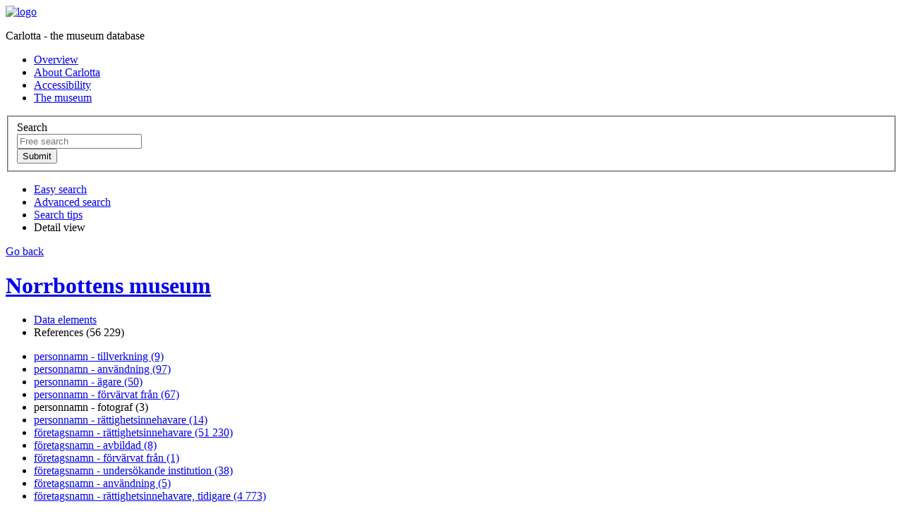

--- FILE ---
content_type: text/html;charset=UTF-8
request_url: https://samlingar.norrbottensmuseum.se/web/object/892434/REFERENCES/345;jsessionid=U-5WxAbPT_qqOQz8c3HUL3IPn8zQvSX9vJuor-b1.klio
body_size: 17339
content:
<?xml version="1.0" encoding="UTF-8"?>
<!DOCTYPE html PUBLIC "-//W3C//DTD XHTML 1.0 Strict//EN" "http://www.w3.org/TR/xhtml1/DTD/xhtml1-strict.dtd"><html xmlns="http://www.w3.org/1999/xhtml" lang="en"><!--Session variables at exit:--><!--  'org.wildfly.security.http.HttpAuthenticator.authenticated-identity' = 'CachedIdentity{Programmatic, '<guest>', SecurityIdentity{principal=<guest>, securityDomain=org.wildfly.security.auth.server.SecurityDomain@7e06b8ab, authorizationIdentity=EMPTY, realmInfo=RealmInfo{name='carlotta-realm', securityRealm=org.wildfly.security.auth.realm.CachingSecurityRealm@2d279adc}, creationTime=2026-01-14T15:22:50.955776300Z}, true}'--><!--  'rigby.session.variable[<guest>].FREE_SEARCH_RESULT' = 'SearchResult{, presentation=MAP, searchParameters=SearchParameters{imagesOnly=false, sortField=ID, sortAscending=true, registerFilter=[]}, thumbnailMap.size=0}'--><!--  'rigby.session.variable[<guest>].OBJECT_DISPLAY_INFO' = 'masidn=892434, focus=REFERENCES, focusId=345'--><!--  'rigby.session.variable[<guest>].REFERENCES_SEARCH_RESULT' = 'SearchResult{, presentation=MAP, searchParameters=SearchParameters{imagesOnly=false, sortField=ID, sortAscending=true, registerFilter=[]}, thumbnailMap.size=9}'--><head><link href="/img/imgStatusField.png;jsessionid=EQYC3kv3rTLI7YrxYzhcZOqHzxRHck_29Z2gxtpG.clio?version=3.8.18" rel="shortcut icon" type="image/ico" media="all" /><link href="/css/screen.css;jsessionid=EQYC3kv3rTLI7YrxYzhcZOqHzxRHck_29Z2gxtpG.clio?version=3.8.18" rel="stylesheet" type="text/css" media="all" /><link href="/css/print.css;jsessionid=EQYC3kv3rTLI7YrxYzhcZOqHzxRHck_29Z2gxtpG.clio?version=3.8.18" rel="stylesheet" type="text/css" media="print" /><link href="/web/custom/custom.css;jsessionid=EQYC3kv3rTLI7YrxYzhcZOqHzxRHck_29Z2gxtpG.clio?version=2355633" rel="stylesheet" type="text/css" media="all" /><link href="/js/galleria/themes/classic/galleria.classic.css;jsessionid=EQYC3kv3rTLI7YrxYzhcZOqHzxRHck_29Z2gxtpG.clio?version=3.8.18" rel="stylesheet" type="text/css" media="all" /><script src="https://www.googletagmanager.com/gtag/js?id=" type="text/javascript" defer="defer"> </script><script src="/js/jquery-1.7.2.min.js;jsessionid=EQYC3kv3rTLI7YrxYzhcZOqHzxRHck_29Z2gxtpG.clio"> </script><script src="/js/galleria/galleria-1.2.7.min.js;jsessionid=EQYC3kv3rTLI7YrxYzhcZOqHzxRHck_29Z2gxtpG.clio"> </script><script src="/js/script.js;jsessionid=EQYC3kv3rTLI7YrxYzhcZOqHzxRHck_29Z2gxtpG.clio?version=3.8.18"> </script><script type="text/javascript" defer="defer">/* Google tag (gtag.js) */
window.dataLayer = window.dataLayer || [];
function gtag(){dataLayer.push(arguments);}
gtag('js', new Date());
gtag('config', 'G-Z9596G32W8');
</script><title>Carlotta - Namn</title><base href="https://samlingar.norrbottensmuseum.se/web/" /><meta http-equiv="Content-type" content="text/html" /><meta property="robots" content="index,nofollow" /><meta property="og:title" content="Norrbottens museum" /><meta property="og:url" content="https://samlingar.norrbottensmuseum.se/web/object/892434" /></head><body onload="javascript:initPage('search')"><div id="screenContent"><div class="page_content"><div class="inner"><div class="top"><div class="logo_wrapper"><a href="/web/Front;jsessionid=EQYC3kv3rTLI7YrxYzhcZOqHzxRHck_29Z2gxtpG.clio"><img src="/web/custom/logoImage;jsessionid=EQYC3kv3rTLI7YrxYzhcZOqHzxRHck_29Z2gxtpG.clio?version=2024482605" alt="logo" width="342" height="136" /></a><p class="structural">Carlotta - the museum database</p></div><div class="extra_menu"><div class="extra_menu_inner"><ul class="extra_menu"><li class="link1"><a title="Click here to see an overview of the database content" href="/web/Front;jsessionid=EQYC3kv3rTLI7YrxYzhcZOqHzxRHck_29Z2gxtpG.clio">Overview</a></li><li class="link2"><a title="Click here to see information about Carlotta" href="/web/About;jsessionid=EQYC3kv3rTLI7YrxYzhcZOqHzxRHck_29Z2gxtpG.clio">About Carlotta</a></li><li class="link2"><a title="Click to see accessibility statement" href="https://norrbottensmuseum.se/tillgaenglighet/#tillgaenglighet-carlotta" target="_new">Accessibility</a></li><li class="link2"><a title="Click to go to the museum website" href="https://norrbottensmuseum.se/" target="_new">The museum</a></li></ul></div></div><div class="free_search_form_wrapper"><form action="/web/perform/free_search;jsessionid=EQYC3kv3rTLI7YrxYzhcZOqHzxRHck_29Z2gxtpG.clio" method="post"><fieldset><input type="hidden" name="FreeSearch_TEXT_OPERAND" value="&lt;default&gt;" /><label class="structural" for="search">Search</label><div class="search_field_wrapper"><input id="search" class="free_search_field" title="Use &quot;and&quot; between words for combination searching" type="text" name="FreeSearch_TEXT_VALUE" placeholder="Free search" /></div><div class="standard_btn_wrapper"><input class="standard_btn" title="Perform the search" type="submit" value="Submit" /></div></fieldset></form><div class="clearBoth">
</div></div></div><div class="search_menu active"><ul id="skipMenu"><li><span class="content"><a title="Click here to perform an easy search" href="/web/EasySearch;jsessionid=EQYC3kv3rTLI7YrxYzhcZOqHzxRHck_29Z2gxtpG.clio">Easy search</a></span></li><li><span class="content"><a title="Click here to perform a complex search" href="/web/AdvancedSearch;jsessionid=EQYC3kv3rTLI7YrxYzhcZOqHzxRHck_29Z2gxtpG.clio">Advanced search</a></span></li><li><span class="content"><a title="Click to see sample searches" href="/web/Help;jsessionid=EQYC3kv3rTLI7YrxYzhcZOqHzxRHck_29Z2gxtpG.clio">Search tips</a></span></li><li class="selected"><span class="content">Detail view</span></li></ul><div class="clearBoth">
</div></div><div class="one_col standard object"><div class="main_col"><div class="back_link"><a href="javascript:history.go(-1);">Go back</a><div class="clearBoth">
</div></div><div class="bottom_line">
</div><h1><a class="object_link" title="Click here to go to this object." href="/web/object/892434;jsessionid=EQYC3kv3rTLI7YrxYzhcZOqHzxRHck_29Z2gxtpG.clio">Norrbottens museum</a></h1><div class="local_navigation"><ul class="first"><li><a href="/web/object/892434;jsessionid=EQYC3kv3rTLI7YrxYzhcZOqHzxRHck_29Z2gxtpG.clio">Data elements</a></li><li class="selected"><span>References (56 229)</span></li></ul><div class="clearBoth">
</div><ul class="second"><li><a href="/web/object/892434/REFERENCES/300;jsessionid=EQYC3kv3rTLI7YrxYzhcZOqHzxRHck_29Z2gxtpG.clio">personnamn - tillverkning (9)</a></li><li><a href="/web/object/892434/REFERENCES/310;jsessionid=EQYC3kv3rTLI7YrxYzhcZOqHzxRHck_29Z2gxtpG.clio">personnamn - användning (97)</a></li><li><a href="/web/object/892434/REFERENCES/312;jsessionid=EQYC3kv3rTLI7YrxYzhcZOqHzxRHck_29Z2gxtpG.clio">personnamn - ägare (50)</a></li><li><a href="/web/object/892434/REFERENCES/320;jsessionid=EQYC3kv3rTLI7YrxYzhcZOqHzxRHck_29Z2gxtpG.clio">personnamn - förvärvat från (67)</a></li><li class="selected"><span>personnamn - fotograf (3)</span></li><li><a href="/web/object/892434/REFERENCES/365;jsessionid=EQYC3kv3rTLI7YrxYzhcZOqHzxRHck_29Z2gxtpG.clio">personnamn - rättighetsinnehavare (14)</a></li><li><a href="/web/object/892434/REFERENCES/7616;jsessionid=EQYC3kv3rTLI7YrxYzhcZOqHzxRHck_29Z2gxtpG.clio">företagsnamn - rättighetsinnehavare (51 230)</a></li><li><a href="/web/object/892434/REFERENCES/7701;jsessionid=EQYC3kv3rTLI7YrxYzhcZOqHzxRHck_29Z2gxtpG.clio">företagsnamn - avbildad (8)</a></li><li><a href="/web/object/892434/REFERENCES/7760;jsessionid=EQYC3kv3rTLI7YrxYzhcZOqHzxRHck_29Z2gxtpG.clio">företagsnamn - förvärvat från (1)</a></li><li><a href="/web/object/892434/REFERENCES/232200;jsessionid=EQYC3kv3rTLI7YrxYzhcZOqHzxRHck_29Z2gxtpG.clio">företagsnamn - undersökande institution (38)</a></li><li><a href="/web/object/892434/REFERENCES/1963440;jsessionid=EQYC3kv3rTLI7YrxYzhcZOqHzxRHck_29Z2gxtpG.clio">företagsnamn - användning (5)</a></li><li><a href="/web/object/892434/REFERENCES/2356537;jsessionid=EQYC3kv3rTLI7YrxYzhcZOqHzxRHck_29Z2gxtpG.clio">företagsnamn - rättighetsinnehavare, tidigare (4 773)</a></li></ul><div class="clearBoth">
</div></div><form action="/web/perform/reference_search;jsessionid=EQYC3kv3rTLI7YrxYzhcZOqHzxRHck_29Z2gxtpG.clio" method="post"><fieldset><input id="images_only" type="hidden" name="imagesOnly" value="false" /><input type="hidden" name="parentMasidn" value="892434" /><input id="map" type="hidden" name="presentation" value="MAP" /><input id="resultset_browse_index" type="hidden" name="resultBrowseIndex" value="0" /><input id="ascendingfield" type="hidden" name="sortAscending" value="true" /><input id="sortfield" type="hidden" name="sortColumn" value="ID" /><input type="hidden" name="termDefId" value="345" /><input id="register_filter_2" type="hidden" name="registerFilter" value="null" /></fieldset></form><div class="display_list"><ul><li><p><label for="show_image_top">Show only objects with images</label><input id="show_image_top" onclick="return setHiddenAndSubmitForm('images_only', 'true');" type="checkbox" name="imagesOnly" value="ONLY" /></p></li><li><p><label for="list_top">List view</label><input id="list_top" onclick="return setHiddenAndSubmitForm('map', 'LIST');" type="radio" name="presentation_top" /></p></li><li><p><label for="map_top">Map view</label><input id="map_top" onclick="return setHiddenAndSubmitForm('map', 'MAP');" type="radio" name="presentation_top" checked="checked" /></p></li></ul></div><div class="clearBoth">
</div><div class="browser_status"><a href="/web/perform/reference_search;jsessionid=EQYC3kv3rTLI7YrxYzhcZOqHzxRHck_29Z2gxtpG.clio?imagesOnly=false&amp;parentMasidn=892434&amp;presentation=MAP&amp;resultBrowseIndex=0&amp;sortAscending=true&amp;sortColumn=ID&amp;termDefId=345">3 hits</a></div><form id="register_filter" action="perform/object_filter;jsessionid=EQYC3kv3rTLI7YrxYzhcZOqHzxRHck_29Z2gxtpG.clio" method="post"><fieldset><input type="hidden" name="browseEnvironment" value="/web/perform/reference_search?imagesOnly=false&amp;parentMasidn=892434&amp;presentation=MAP&amp;resultBrowseIndex=0&amp;sortAscending=true&amp;sortColumn=ID&amp;termDefId=345" /><span class="label_wrapper"><label class="register_filter" for="register_filter_checkbox_2">Fotografi (3)</label></span><input class="register_filter" id="register_filter_checkbox_2" onclick="setHiddenAndSubmitForm('register_filter_2', '2'); return true;" type="hidden" name="registerFilter" value="2" /></fieldset></form><div id="resultarea" class="resultarea map"><div class="searchtable_start">
</div><form action="/web/perform/object_browse;jsessionid=EQYC3kv3rTLI7YrxYzhcZOqHzxRHck_29Z2gxtpG.clio" method="post"><fieldset><input type="hidden" name="browseEnvironment" value="/web/perform/reference_search?imagesOnly=false&amp;parentMasidn=892434&amp;presentation=MAP&amp;resultBrowseIndex=0&amp;sortAscending=true&amp;sortColumn=ID&amp;termDefId=345" /><input id="object_browse_index" type="hidden" name="detailBrowseIndex" value="0" /><div class="clearBoth">
</div><ol class="result_list"><li class="first_row"><ul class="definition_terms"><li class="col1"><h3>Thumbnail</h3></li><li class="col2"><h3><a class="sort_ascending" onclick="return setHiddenAndSubmitForm('ascendingfield', 'false');" href=".;jsessionid=EQYC3kv3rTLI7YrxYzhcZOqHzxRHck_29Z2gxtpG.clio">accessionsnummer - fotografi</a></h3></li><li class="col3"><h3><a onclick="return setHiddenAndSubmitForm('sortfield', 'NAME');" href=".;jsessionid=EQYC3kv3rTLI7YrxYzhcZOqHzxRHck_29Z2gxtpG.clio">motivord</a></h3></li><li class="col4"><h3><a onclick="return setHiddenAndSubmitForm('sortfield', 'LOCATION');" href=".;jsessionid=EQYC3kv3rTLI7YrxYzhcZOqHzxRHck_29Z2gxtpG.clio">Location</a></h3></li><li class="col5"><h3><a onclick="return setHiddenAndSubmitForm('sortfield', 'TIME');" href=".;jsessionid=EQYC3kv3rTLI7YrxYzhcZOqHzxRHck_29Z2gxtpG.clio">Time</a></h3></li><li class="col6"><h3><a onclick="return setHiddenAndSubmitForm('sortfield', 'PERSON');" href=".;jsessionid=EQYC3kv3rTLI7YrxYzhcZOqHzxRHck_29Z2gxtpG.clio">Person</a></h3></li></ul><div class="clearBoth">
</div></li><li><a title="Open Fotografi: 1984:249:14" onclick="return setHiddenAndSubmitForm('object_browse_index', '0');" href=".;jsessionid=EQYC3kv3rTLI7YrxYzhcZOqHzxRHck_29Z2gxtpG.clio"><dl class="definition_result"><dt class="col1">Thumbnail</dt><dd class="col1"><div class="img_wrapper"><img src="/web/image/tn/193553/thumbnail.jpg;jsessionid=EQYC3kv3rTLI7YrxYzhcZOqHzxRHck_29Z2gxtpG.clio" alt="bild" /></div></dd><div><dd class="col2"><span class="heading">Fotografi: </span><span class="identity">1984:249:14</span></dd></div><div><dd class="col3"><span class="heading">motivord: </span><span>snöskoter</span></dd></div><div><dt class="col4 heading">Location: </dt><dd class="col4">Korpilombolo socken, Norrbottens län, Ohtanajärvi, Pajala kommun, Sverige</dd></div><div><dt class="col5 heading">Time: </dt><dd class="col5">1984-04-01</dd></div><div><dt class="col6 heading">Person: </dt><dd class="col6">Norrbottens museum, Rantatalo, Margareta (1945-2010), Luleå, Öhman, Johan (f. 1969), Luleå</dd></div></dl><div class="clearBoth">
</div></a></li><li><a title="Open Fotografi: 2020:48" onclick="return setHiddenAndSubmitForm('object_browse_index', '1');" href=".;jsessionid=EQYC3kv3rTLI7YrxYzhcZOqHzxRHck_29Z2gxtpG.clio"><dl class="definition_result"><dt class="col1">Thumbnail</dt><dd class="col1"><div class="img_wrapper"><img src="/web/image/tn/1113848/thumbnail.jpg;jsessionid=EQYC3kv3rTLI7YrxYzhcZOqHzxRHck_29Z2gxtpG.clio" alt="bild" /></div></dd><div><dd class="col2"><span class="heading">Fotografi: </span><span class="identity">2020:48</span></dd></div><div><dd class="col3"><span></span></dd></div><div><dt class="col4 heading">Location: </dt><dd class="col4">Bodens kommun, Norrbottens län, Rasmyran, Rasmyran 1:5, Sverige, Överluleå socken</dd></div><div><dt class="col5 heading">Time: </dt><dd class="col5">2020-10-02</dd></div><div><dt class="col6 heading">Person: </dt><dd class="col6">Norrbottens museum</dd></div></dl><div class="clearBoth">
</div></a></li><li><a title="Open Fotografi: G 49" onclick="return setHiddenAndSubmitForm('object_browse_index', '2');" href=".;jsessionid=EQYC3kv3rTLI7YrxYzhcZOqHzxRHck_29Z2gxtpG.clio"><dl class="definition_result"><dt class="col1">Thumbnail</dt><dd class="col1"><div class="img_wrapper"><img src="/web/image/tn/225173/thumbnail.jpg;jsessionid=EQYC3kv3rTLI7YrxYzhcZOqHzxRHck_29Z2gxtpG.clio" alt="bild" /></div></dd><div><dd class="col2"><span class="heading">Fotografi: </span><span class="identity">G 49</span></dd></div><div><dd class="col3"><span class="heading">motivord: </span><span>karta</span></dd></div><div><dt class="col4 heading">Location: </dt><dd class="col4">Sverige</dd></div><div><dd class="col5"></dd></div><div><dt class="col6 heading">Person: </dt><dd class="col6">Norrbottens museum</dd></div></dl><div class="clearBoth">
</div></a></li><li class="first_row"><ul class="definition_terms"><li class="col1"><h3>Thumbnail</h3></li><li class="col2"><h3><a class="sort_ascending" onclick="return setHiddenAndSubmitForm('ascendingfield', 'false');" href=".;jsessionid=EQYC3kv3rTLI7YrxYzhcZOqHzxRHck_29Z2gxtpG.clio">accessionsnummer - fotografi</a></h3></li><li class="col3"><h3><a onclick="return setHiddenAndSubmitForm('sortfield', 'NAME');" href=".;jsessionid=EQYC3kv3rTLI7YrxYzhcZOqHzxRHck_29Z2gxtpG.clio">motivord</a></h3></li><li class="col4"><h3><a onclick="return setHiddenAndSubmitForm('sortfield', 'LOCATION');" href=".;jsessionid=EQYC3kv3rTLI7YrxYzhcZOqHzxRHck_29Z2gxtpG.clio">Location</a></h3></li><li class="col5"><h3><a onclick="return setHiddenAndSubmitForm('sortfield', 'TIME');" href=".;jsessionid=EQYC3kv3rTLI7YrxYzhcZOqHzxRHck_29Z2gxtpG.clio">Time</a></h3></li><li class="col6"><h3><a onclick="return setHiddenAndSubmitForm('sortfield', 'PERSON');" href=".;jsessionid=EQYC3kv3rTLI7YrxYzhcZOqHzxRHck_29Z2gxtpG.clio">Person</a></h3></li></ul><div class="clearBoth">
</div></li></ol></fieldset></form><div class="clearBoth">
</div><div class="bottom_line">
</div></div><div class="clearBoth">
</div><div class="display_list"><ul><li><p><label for="show_image_bottom">Show only objects with images</label><input id="show_image_bottom" onclick="return setHiddenAndSubmitForm('images_only', 'true');" type="checkbox" name="imagesOnly" value="ONLY" /></p></li><li><p><label for="list_bottom">List view</label><input id="list_bottom" onclick="return setHiddenAndSubmitForm('map', 'LIST');" type="radio" name="presentation_bottom" /></p></li><li><p><label for="map_bottom">Map view</label><input id="map_bottom" onclick="return setHiddenAndSubmitForm('map', 'MAP');" type="radio" name="presentation_bottom" checked="checked" /></p></li></ul></div></div></div><div class="footer"><ul><li>Copyright ©2026 Norrbottens Museum • <span title="User: &lt;guest&gt; [8240], role: webRoll [7]">&lt;Guest access&gt;</span> • <a href="/web/signon;jsessionid=EQYC3kv3rTLI7YrxYzhcZOqHzxRHck_29Z2gxtpG.clio">Log in...</a></li><li class="last"><span title="Build date: 20250509-104758">Version: 3.8.18</span> • <span><a title="Click here to download and start the client..." href="/client.carlotta-start;jsessionid=EQYC3kv3rTLI7YrxYzhcZOqHzxRHck_29Z2gxtpG.clio">Client</a></span> • <a href="mailto:norrbottens.museum@norrbotten.se">norrbottens.museum@norrbotten.se</a></li></ul><div class="clearBoth">
</div></div><div class="clearBoth">
</div></div><div class="clearBoth">
</div></div></div></body></html>
